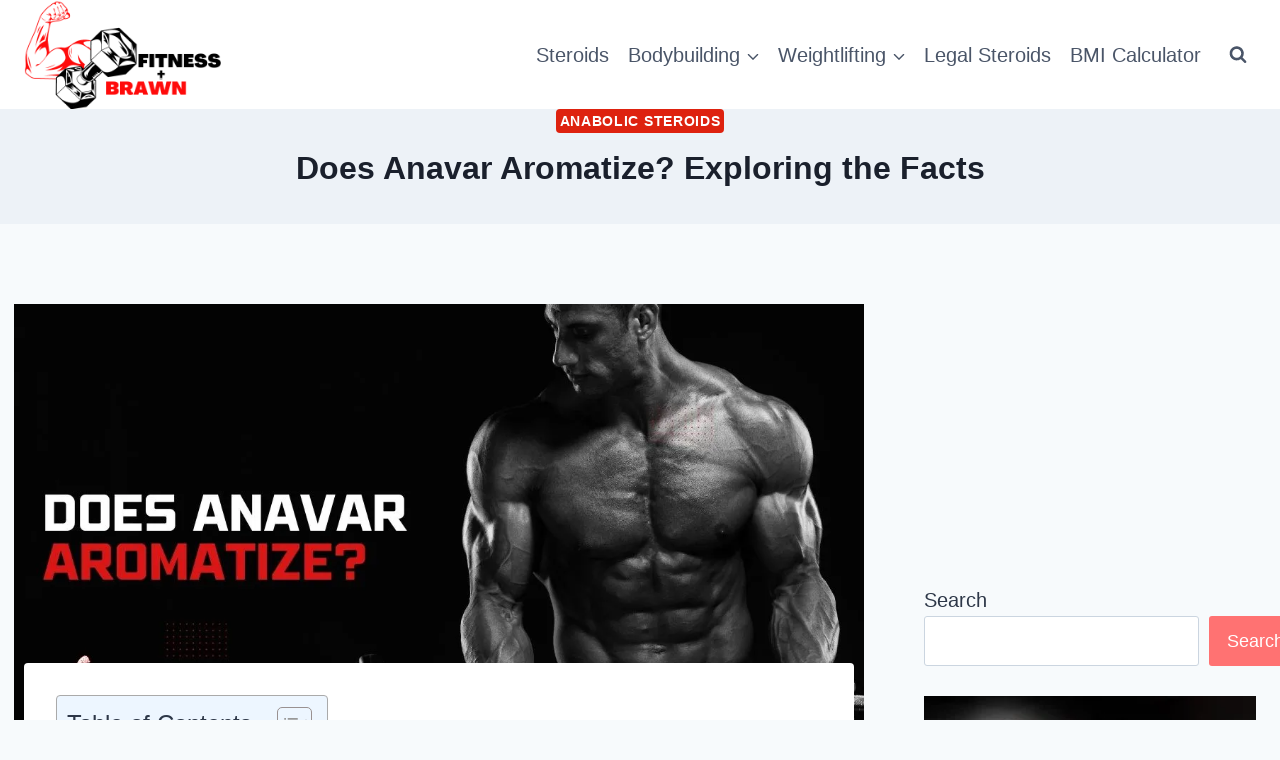

--- FILE ---
content_type: text/html; charset=utf-8
request_url: https://magnets.koala.sh/render?embed=true&magnetId=9aa28349-7b29-40fb-aca4-596c922ddd22&environment=production&settings=%7B%22type%22%3A%22singleInputForm%22%2C%22title%22%3A%22BMI%20Calculator%22%2C%22output%22%3A%7B%22format%22%3A%22text%22%7D%2C%22callToAction%22%3A%7B%22text%22%3A%22See%20your%20BMI%20result%3F%20Leave%20your%20email%20address%20for%20more%20health%20tips%20and%20personalized%20advice.%22%2C%22enabled%22%3Atrue%7D%2C%22singleInputForm%22%3A%7B%22inputLabel%22%3A%22Enter%20your%20height%20in%20meters%20and%20weight%20in%20kilograms%22%2C%22buttonLabel%22%3A%22%E2%9C%A8%20Submit%20%E2%9C%A8%22%2C%22placeholder%22%3A%22Height%20in%20meters%2C%20Weight%20in%20kilograms%20e.g.%2C%201.75%2C%2070%22%7D%7D
body_size: 1155
content:
<!DOCTYPE html><html><head><meta charSet="utf-8"/><meta name="viewport" content="width=device-width"/><meta name="next-head-count" content="2"/><meta name="next-font-preconnect"/><link rel="preload" href="/_next/static/css/e96bd028aba5eeac.css" as="style"/><link rel="stylesheet" href="/_next/static/css/e96bd028aba5eeac.css" data-n-g=""/><link rel="preload" href="/_next/static/css/d4d25a82f2f4eea1.css" as="style"/><link rel="stylesheet" href="/_next/static/css/d4d25a82f2f4eea1.css" data-n-p=""/><noscript data-n-css=""></noscript><link rel="preload" href="/_next/static/chunks/webpack-b8f8d6679aaa5f42.js" as="script"/><link rel="preload" href="/_next/static/chunks/framework-5429a50ba5373c56.js" as="script"/><link rel="preload" href="/_next/static/chunks/main-72cd581c1e9bd837.js" as="script"/><link rel="preload" href="/_next/static/chunks/pages/_app-e715a72a5d56e007.js" as="script"/><link rel="preload" href="/_next/static/chunks/416-4fe434966b476882.js" as="script"/><link rel="preload" href="/_next/static/chunks/pages/render-e5609d3163895a94.js" as="script"/></head><body><div id="__next"></div><script id="__NEXT_DATA__" type="application/json">{"props":{"pageProps":{"data":{"magnetId":"9aa28349-7b29-40fb-aca4-596c922ddd22","environment":"production","settings":{"type":"singleInputForm","title":"BMI Calculator","output":{"format":"text"},"callToAction":{"text":"See your BMI result? Leave your email address for more health tips and personalized advice.","enabled":true},"singleInputForm":{"inputLabel":"Enter your height in meters and weight in kilograms","buttonLabel":"✨ Submit ✨","placeholder":"Height in meters, Weight in kilograms e.g., 1.75, 70"}}}},"__N_SSP":true},"page":"/render","query":{"embed":"true","magnetId":"9aa28349-7b29-40fb-aca4-596c922ddd22","environment":"production","settings":"{\"type\":\"singleInputForm\",\"title\":\"BMI Calculator\",\"output\":{\"format\":\"text\"},\"callToAction\":{\"text\":\"See your BMI result? Leave your email address for more health tips and personalized advice.\",\"enabled\":true},\"singleInputForm\":{\"inputLabel\":\"Enter your height in meters and weight in kilograms\",\"buttonLabel\":\"✨ Submit ✨\",\"placeholder\":\"Height in meters, Weight in kilograms e.g., 1.75, 70\"}}"},"buildId":"XdiBj7t9lt5vJ2QtgXDWx","isFallback":false,"gssp":true,"customServer":true,"scriptLoader":[]}</script><script nomodule="" src="/_next/static/chunks/polyfills-c67a75d1b6f99dc8.js"></script><script src="/_next/static/chunks/webpack-b8f8d6679aaa5f42.js" async=""></script><script src="/_next/static/chunks/framework-5429a50ba5373c56.js" async=""></script><script src="/_next/static/chunks/main-72cd581c1e9bd837.js" async=""></script><script src="/_next/static/chunks/pages/_app-e715a72a5d56e007.js" async=""></script><script src="/_next/static/chunks/416-4fe434966b476882.js" async=""></script><script src="/_next/static/chunks/pages/render-e5609d3163895a94.js" async=""></script><script src="/_next/static/XdiBj7t9lt5vJ2QtgXDWx/_buildManifest.js" async=""></script><script src="/_next/static/XdiBj7t9lt5vJ2QtgXDWx/_ssgManifest.js" async=""></script><script>(function(){function c(){var b=a.contentDocument||a.contentWindow.document;if(b){var d=b.createElement('script');d.innerHTML="window.__CF$cv$params={r:'9bb6a3740f315e44',t:'MTc2Nzk5MDA2MC4wMDAwMDA='};var a=document.createElement('script');a.nonce='';a.src='/cdn-cgi/challenge-platform/scripts/jsd/main.js';document.getElementsByTagName('head')[0].appendChild(a);";b.getElementsByTagName('head')[0].appendChild(d)}}if(document.body){var a=document.createElement('iframe');a.height=1;a.width=1;a.style.position='absolute';a.style.top=0;a.style.left=0;a.style.border='none';a.style.visibility='hidden';document.body.appendChild(a);if('loading'!==document.readyState)c();else if(window.addEventListener)document.addEventListener('DOMContentLoaded',c);else{var e=document.onreadystatechange||function(){};document.onreadystatechange=function(b){e(b);'loading'!==document.readyState&&(document.onreadystatechange=e,c())}}}})();</script></body></html>

--- FILE ---
content_type: text/html; charset=utf-8
request_url: https://www.google.com/recaptcha/api2/aframe
body_size: 267
content:
<!DOCTYPE HTML><html><head><meta http-equiv="content-type" content="text/html; charset=UTF-8"></head><body><script nonce="mFtL5oCs6d9IYzYKimGuNQ">/** Anti-fraud and anti-abuse applications only. See google.com/recaptcha */ try{var clients={'sodar':'https://pagead2.googlesyndication.com/pagead/sodar?'};window.addEventListener("message",function(a){try{if(a.source===window.parent){var b=JSON.parse(a.data);var c=clients[b['id']];if(c){var d=document.createElement('img');d.src=c+b['params']+'&rc='+(localStorage.getItem("rc::a")?sessionStorage.getItem("rc::b"):"");window.document.body.appendChild(d);sessionStorage.setItem("rc::e",parseInt(sessionStorage.getItem("rc::e")||0)+1);localStorage.setItem("rc::h",'1767990061943');}}}catch(b){}});window.parent.postMessage("_grecaptcha_ready", "*");}catch(b){}</script></body></html>

--- FILE ---
content_type: text/javascript; charset=UTF-8
request_url: https://fitnessandbrawn.com/wp-content/plugins/kadence-blocks-pro/includes/assets/js/kb-splide-init.min.js?ver=2.4.6
body_size: 1063
content:
(function(){"use strict";var a={cache:[],trigger:[],initAll(){var b=document.querySelectorAll(".kadence-splide-slider-init");for(let c=0;c<b.length;c++){const d=b[c],e=parseFloat(d.parentNode.getAttribute("data-slider-speed")),f=parseInt(d.parentNode.getAttribute("data-slider-anim-speed")),g=d.parentNode.getAttribute("data-slider-arrows"),h=d.parentNode.getAttribute("data-slider-dots"),i=d.parentNode.getAttribute("data-slider-auto"),j=d.parentNode.getAttribute("data-slider-auto-scroll"),k=d.parentNode.getAttribute("data-slider-hover-pause"),l=parseInt(d.parentNode.getAttribute("data-slider-scroll")),m=parseInt(d.parentNode.getAttribute("data-columns-xxl")),n=parseInt(d.parentNode.getAttribute("data-columns-xl")),o=parseInt(d.parentNode.getAttribute("data-columns-md")),p=parseInt(d.parentNode.getAttribute("data-columns-sm")),q=parseInt(d.parentNode.getAttribute("data-columns-xs")),r=parseInt(d.parentNode.getAttribute("data-columns-ss")),s=d.parentNode.getAttribute("data-slider-center-mode"),t=d.parentNode.getAttribute("data-slider-type")??"slider",u=parseInt(d.parentNode.getAttribute("data-slider-gap")),v=parseInt(d.parentNode.getAttribute("data-slider-gap-tablet")),w=parseInt(d.parentNode.getAttribute("data-slider-gap-mobile")),x=d.parentNode.getAttribute("data-slider-gap-unit");d.parentNode.classList.add("splide-initial"),d.parentNode.classList.add("kb-splide");let y=void 0===e?7e3:e;const z=void 0!==j&&"true"===j;a.trigger[c]=!1,"true"==i&&!z&&y<(void 0===f?400:f)&&(a.trigger[c]=!0,y+=void 0===f?400:f);let A="ltr",B=m,C=n,D=o,E=p,F=q,G=r;if(document.querySelector("html[dir=\"rtl\"]")&&(A="rtl"),1===l&&(B=1,C=1,D=1,E=1,F=1,G=1),!d.firstChild)return;if(d.firstChild.classList.contains("wpfHidden")&&(d.removeChild(d.firstChild),!d.firstChild))return;d.firstChild.classList.add("splide__list");for(let a=0;a<d.firstChild.children.length;a++)d.firstChild.children[a].classList.add("splide__slide"),d.firstChild.children[a].classList.contains("last")&&d.firstChild.children[a].classList.remove("last");"fluidcarousel"==t&&d.querySelectorAll(".kb-slide-item").forEach(function(a){a.style.maxWidth=d.clientWidth?Math.floor(80/100*d.clientWidth)+"px":"100%"});const H={perPage:m,type:"loop",slideFocus:!1,easing:void 0!==f&&1e3<f?"linear":"cubic-bezier(0.25, 1, 0.5, 1)",pauseOnHover:"false"!=k,autoplay:"false"!=i,interval:y,speed:void 0===f?400:f,arrows:"false"!=g,pagination:"false"!=h,gap:u+x,focus:s&&"false"!==s?"center":0,perMove:B,direction:A,autoWidth:"fluidcarousel"==t,breakpoints:{543:{perPage:r,perMove:G,gap:w+x},767:{perPage:q,perMove:F,gap:w+x},991:{perPage:p,perMove:E,gap:v+x},1199:{perPage:o,perMove:D,gap:v+x},1499:{perPage:n,perMove:C,gap:u+x}}};void 0!==window.splide&&void 0!==window.splide.Extensions&&z&&(H.autoplay=!1,H.autoScroll={speed:y,pauseOnHover:"false"!=k});const I=new Splide(d.parentElement,H);a.cache[c]=I,I.on("mounted",function(){var a=new CustomEvent("splideMounted");d.dispatchEvent(a)}),I.on("overflow",function(a){I.go(0),I.options={arrows:"false"!==g&&a,pagination:"false"!==h&&a,drag:a,clones:a?void 0:0,focus:a?s&&"false"!==s?"center":0:0}}),a.mountSplideObj(I,a.trigger[c],z)}},mountSplideObj(a,b,c){void 0!==window.splide&&void 0!==window.splide.Extensions&&c?a.mount(window.splide.Extensions):a.mount(),b&&a.go("+1")},init(){if("function"==typeof Splide)a.initAll();else var b=setInterval(function(){"function"==typeof Splide&&(a.initAll(),clearInterval(b))},200)}};"loading"===document.readyState?document.addEventListener("DOMContentLoaded",a.init):a.init()})();

--- FILE ---
content_type: application/javascript
request_url: https://magnets.koala.sh/_next/static/XdiBj7t9lt5vJ2QtgXDWx/_buildManifest.js
body_size: -347
content:
self.__BUILD_MANIFEST={__rewrites:{afterFiles:[],beforeFiles:[],fallback:[]},"/_error":["static/chunks/pages/_error-b6491f42fb2263bb.js"],"/render":["static/chunks/416-4fe434966b476882.js","static/css/d4d25a82f2f4eea1.css","static/chunks/pages/render-e5609d3163895a94.js"],sortedPages:["/_app","/_error","/render"]},self.__BUILD_MANIFEST_CB&&self.__BUILD_MANIFEST_CB();

--- FILE ---
content_type: text/javascript
request_url: https://koala.sh/api/embed-magnet/9aa28349-7b29-40fb-aca4-596c922ddd22/
body_size: 558
content:
(function() {
    var iframeSrc = `https://magnets.koala.sh/render?embed=true&magnetId=9aa28349-7b29-40fb-aca4-596c922ddd22&environment=production&settings=%7B%22type%22%3A%22singleInputForm%22%2C%22title%22%3A%22BMI%20Calculator%22%2C%22output%22%3A%7B%22format%22%3A%22text%22%7D%2C%22callToAction%22%3A%7B%22text%22%3A%22See%20your%20BMI%20result%3F%20Leave%20your%20email%20address%20for%20more%20health%20tips%20and%20personalized%20advice.%22%2C%22enabled%22%3Atrue%7D%2C%22singleInputForm%22%3A%7B%22inputLabel%22%3A%22Enter%20your%20height%20in%20meters%20and%20weight%20in%20kilograms%22%2C%22buttonLabel%22%3A%22%E2%9C%A8%20Submit%20%E2%9C%A8%22%2C%22placeholder%22%3A%22Height%20in%20meters%2C%20Weight%20in%20kilograms%20e.g.%2C%201.75%2C%2070%22%7D%7D`;
    var scriptTag = document.currentScript || document.scripts[document.scripts.length - 1];

    var container = document.createElement('div');
    container.className = 'koalamagnet-embed-container';

    var iframe = document.createElement('iframe');
    iframe.src = iframeSrc;
    iframe.width = '100%';
    iframe.frameBorder = '0';
    iframe.scrolling = 'no';
    iframe.allow = 'clipboard-write';

    container.appendChild(iframe);
    scriptTag.parentNode.insertBefore(container, scriptTag.nextSibling);

    window.addEventListener('message', function(event) {
      if (event.data.eventType === 'koalamagnet:height') {
        iframe.style.height = event.data.frameHeight + 'px';
      }
    }, false);
})();

--- FILE ---
content_type: application/javascript
request_url: https://magnets.koala.sh/_next/static/chunks/pages/render-e5609d3163895a94.js
body_size: 3638
content:
(self.webpackChunk_N_E=self.webpackChunk_N_E||[]).push([[586],{6120:function(e,t,n){(window.__NEXT_P=window.__NEXT_P||[]).push(["/render",function(){return n(1677)}])},1677:function(e,t,n){"use strict";let l;n.r(t),n.d(t,{__N_SSP:function(){return S},default:function(){return Z},runtime:function(){return A}});var r=n(5893),s=n(5138),i=n.n(s);function a(){return(0,r.jsxs)("svg",{width:"45",height:"45",viewBox:"0 0 24 24",xmlns:"http://www.w3.org/2000/svg",children:[(0,r.jsx)("style",{children:"\n      .spinner {\n        transform-origin: center;\n        animation: spinner-animation 0.75s infinite linear;\n      }\n      @keyframes spinner-animation {\n        100% { transform: rotate(360deg); }\n      }\n    "}),(0,r.jsx)("path",{d:"M12,1A11,11,0,1,0,23,12,11,11,0,0,0,12,1Zm0,19a8,8,0,1,1,8-8A8,8,0,0,1,12,20Z",fill:"#d1d5db"}),(0,r.jsx)("circle",{className:"spinner",cx:"12",cy:"12",fill:"none",r:"9.5",strokeWidth:"2.65",stroke:"#2563eb",strokeDasharray:"15, 47.83"})]})}var o=n(3318),c=n.n(o),u=n(5186),d=n(3666),m=n(7294),h=n(2911),g=n(3306),x=n(1446),v=n(1038);class p{on(e,t){this.events[e]||(this.events[e]=[]),this.events[e].push(t)}off(e,t){this.events[e]&&(this.events[e]=this.events[e].filter(e=>e!==t))}emit(e,t){this.events[e]&&this.events[e].forEach(e=>e(t))}constructor(){this.events={}}}let b=new p,f=null,y=[];function j(){for(var e=arguments.length,t=Array(e),n=0;n<e;n++)t[n]=arguments[n];return t.filter(Boolean).join(" ")}b.on("turnstile-headers",e=>{for(f=e;y.length>0;){let e=y.shift();e&&e(f)}});let w=()=>new Promise(e=>{null!==f?e(f):y.push(e)}).then(e=>(N(),e)),N=()=>{console.log("resetTurnstile"),f=null,window.turnstile.reset(l)},T="Please check your internet connection and try again, it appears you might be offline.",k="An unexpected error occurred. Please try again later.";var S=!0;let A="experimental-edge",E=(e,t)=>{(0,m.useEffect)(()=>{let n=e.current;if(!n)return;let l=new ResizeObserver(()=>{t()});return l.observe(n),()=>{l.unobserve(n)}},[e,t])},C=e=>({development:"http://localhost:8787",staging:"https://koala-gpt-worker-staging.koala.sh",production:"https://koala.sh"})[e]||"",P=e=>429===e.status?"Too many requests. Please wait a bit and try again.":403===e.status?"We are sorry but our system has blocked your request. Please try using another browser.":k;function _(e){var t,n,l,s;let{onResults:i,onLoading:a,onError:o,settings:c,magnetId:h,environment:g}=e,x=(null===(t=c.singleInputForm)||void 0===t?void 0:t.placeholder)||"",v=(null===(n=c.singleInputForm)||void 0===n?void 0:n.inputLabel)||"Enter your prompt",p=(null===(l=c.singleInputForm)||void 0===l?void 0:l.buttonLabel)||"✨ Submit ✨",b=(null===(s=c.singleInputForm)||void 0===s?void 0:s.buttonColor)||"#2563eb",[f,y]=(0,m.useState)(""),[N,S]=(0,m.useState)(!1),A=async e=>{if(e&&e.preventDefault(),N)return;o(null),S(!0),a(!0);let{results:t,error:n}=await E();n?o(n):t&&i(t),S(!1),a(!1)},E=async()=>{let e;let t=await w();try{var n,l,r;e=await fetch("".concat(C(g),"/api/magnet-output/"),{method:"POST",headers:{"Content-Type":"application/json",...t},body:JSON.stringify({input:f,...(null===(n=c.output)||void 0===n?void 0:n.format)==="list"&&{outputFormat:"json_list"},magnetId:h,...(null===(l=c.private)||void 0===l?void 0:l.prompt)&&(null===(r=c.private)||void 0===r?void 0:r.signature)&&{prompt:c.private.prompt,signature:c.private.signature}})})}catch(e){return{error:T}}if(!e.ok)return{error:P(e)};try{return{results:(await e.json()).output}}catch(e){return{error:k}}};return(0,r.jsxs)("form",{onSubmit:A,children:[(0,r.jsxs)("div",{children:[(0,r.jsx)("label",{className:"block",children:(0,r.jsx)("div",{className:"prose font-medium text-lg text-gray-700",children:(0,r.jsx)(d.U,{remarkPlugins:[u.Z],children:String(v)})})}),(0,r.jsx)("div",{className:"mt-2 text-gray-300",children:(0,r.jsx)("input",{required:!0,spellCheck:"false",type:"text",placeholder:x,value:f,onChange:e=>y(e.target.value),className:"focus:ring-0 block w-full border-0 text-gray-900 px-4 py-4 border-gray-300 shadow-sm text-lg focus:border-gray-400 bg-white border-2 outline-none"})})]}),(0,r.jsx)("button",{style:{backgroundColor:b},disabled:N,type:"submit",className:j("#2563eb"===b&&"hover:bg-blue-700","mt-6 flex items-center px-6 py-4 text-base text-white shadow-sm focus:outline-none focus:ring-0 text-lg text-center"),children:p})]})}function R(e){var t,n,l,s,i,a,o,c;let{settings:h,magnetId:g,onError:x,environment:v,onEmailSubmitted:p}=e,[b,f]=(0,m.useState)(""),[y,N]=(0,m.useState)(!1),[k,S]=(0,m.useState)(!1),A=(null===(c=null===(t=h.callToAction)||void 0===t?void 0:t.enabled)||void 0===c||c)&&(null===(n=h.callToAction)||void 0===n?void 0:n.text),E=(null===(l=h.callToAction)||void 0===l?void 0:l.isEmailRequired)||!1,_=(null===(s=h.callToAction)||void 0===s?void 0:s.buttonColor)||"#2563eb",R=(null===(i=h.callToAction)||void 0===i?void 0:i.buttonText)||"Submit",I=(null===(a=h.callToAction)||void 0===a?void 0:a.emailPlaceholder)||"Enter your email address",Z=(null===(o=h.callToAction)||void 0===o?void 0:o.successButtonText)||"Thank you!",O=async e=>{if(y)return;x(null),N(!0),e.preventDefault();let{error:t,success:n}=await L();t?x(t):n&&(S(!0),p&&p()),N(!1)},L=async()=>{let e;let t=await w();try{e=await fetch("".concat(C(v),"/api/magnet-leads/"),{method:"POST",headers:{"Content-Type":"application/json",...t},body:JSON.stringify({email:b,magnetId:g})})}catch(e){return console.error(e),{error:T}}return e.ok?{success:!0}:{error:P(e)}};return A?(0,r.jsxs)("form",{onSubmit:O,className:"flex flex-col space-y-4 text-gray-900 px-6 py-4 bg-gray-200 mb-10",children:[(0,r.jsx)("div",{className:"prose text-lg",children:(0,r.jsx)(d.U,{remarkPlugins:[u.Z],children:String(h.callToAction.text)})}),(0,r.jsx)("input",{required:E,value:b,disabled:k,onChange:e=>f(e.target.value),type:"email",placeholder:I,className:"focus:ring-0 block w-full border-0 text-gray-900 px-4 py-2 border-gray-300 shadow-sm text-lg focus:border-gray-400 bg-white border-2 outline-none"}),(0,r.jsx)("button",{style:{backgroundColor:k?"bg-green-600":_},disabled:y||k,type:"submit",className:j("#2563eb"===_&&"hover:bg-blue-700","self-center px-6 py-2 text-base text-white shadow-sm focus:outline-none focus:ring-0 text-lg text-center"),children:y?"Loading...":k?Z:R})]}):null}function I(e){var t,n;let{results:l,settings:s,isBlurred:i,children:a}=e,[o,c]=(0,m.useState)(0),[p,b]=(0,m.useState)(null),f=(0,m.useRef)(null);if(!l||0===l.length)return null;let y=o>0,w=o<l.length-1,N=(e,t)=>{navigator.clipboard.writeText(e).then(()=>{b(t),f.current&&clearTimeout(f.current),f.current=setTimeout(()=>b(null),3e3)})},T=null;T=(null===(t=s.output)||void 0===t?void 0:t.format)==="list"?Array.isArray(l[o])&&l[o].length>0?(0,r.jsx)("div",{className:"grid grid-cols-1 gap-4",children:l[o].map((e,t)=>(0,r.jsxs)("div",{className:"flex justify-between items-center text-gray-900 px-6 py-4 bg-gray-200 text-lg",children:[(0,r.jsx)("span",{className:"prose",children:(0,r.jsx)(d.U,{remarkPlugins:[u.Z],children:String(e)})}),(0,r.jsx)("button",{className:"ml-6 text-gray-600 hover:text-gray-800",title:p==="".concat(o,"-").concat(t)?"Copied!":"Copy",onClick:()=>N(e,"".concat(o,"-").concat(t)),children:p==="".concat(o,"-").concat(t)?(0,r.jsx)(h.Z,{className:"w-6 h-6"}):(0,r.jsx)(g.Z,{className:"w-6 h-6"})})]},t))}):(0,r.jsx)("div",{className:"text-gray-900 px-6 py-4 bg-gray-200 text-lg",children:"No results. Please try again."}):(0,r.jsxs)("div",{className:"flex justify-between items-center text-gray-900 px-6 py-4 bg-gray-200 text-lg",children:[(0,r.jsx)("div",{className:"prose",children:(0,r.jsx)(d.U,{remarkPlugins:[u.Z],children:String(l[o])})}),(0,r.jsx)("button",{className:"ml-6 text-gray-600 hover:text-gray-800",onClick:()=>N(l[o],o),children:p===o?(0,r.jsx)(h.Z,{className:"w-6 h-6"}):(0,r.jsx)(g.Z,{className:"w-6 h-6"})})]});let k=y||w?(0,r.jsxs)("div",{className:"flex mt-12",children:[(0,r.jsx)("button",{onClick:()=>{y&&c(e=>e-1)},disabled:!y,className:"px-4 py-2 bg-gray-400 text-white rounded-l hover:bg-gray-500 disabled:bg-gray-600 disabled:cursor-not-allowed",children:(0,r.jsx)(x.Z,{className:"w-6 h-6"})}),(0,r.jsx)("button",{onClick:()=>{w&&c(e=>e+1)},disabled:!w,className:"px-4 py-2 bg-gray-400 text-white rounded-r hover:bg-gray-500 disabled:bg-gray-600 disabled:cursor-not-allowed",children:(0,r.jsx)(v.Z,{className:"w-6 h-6"})})]}):null;return(0,r.jsxs)("div",{className:"relative",children:[(0,r.jsxs)("div",{className:j(i&&"blur-[2px] pointer-events-none"),children:[T,k]}),i&&(0,r.jsx)("div",{className:"absolute inset-0 flex flex-col items-center justify-center bg-white/80",children:(0,r.jsxs)("div",{className:"w-full max-w-lg px-4",children:[(0,r.jsx)("div",{className:"text-xl font-semibold mb-4 text-center",children:(null===(n=s.callToAction)||void 0===n?void 0:n.gateMessage)||"Please provide your email to view the results"}),a]})})]})}function Z(e){var t,n,s,o,u,d,h,g;let x=null===(t=e.data)||void 0===t?void 0:t.settings,v=null===(n=e.data)||void 0===n?void 0:n.magnetId,p=null===(s=e.data)||void 0===s?void 0:s.environment,f=(null==x?void 0:x.customCss)||"",y=x.title||"",[j,w]=(0,m.useState)(null),[N,T]=(0,m.useState)([]),[k,S]=(0,m.useState)(!1),[A,C]=(0,m.useState)(null),[P,Z]=(0,m.useState)(!1),[O,L]=(0,m.useState)(!1),U=(0,m.useRef)(null),q=e=>{C(e),e&&Z(!0)};if((0,m.useEffect)(()=>{let e=document.createElement("style");return e.innerHTML=f,document.head.appendChild(e),()=>{document.head.removeChild(e)}},[f]),(0,m.useEffect)(()=>{w(window.location.search.includes("embed"))},[j]),E(U,()=>{let e=document.body.scrollHeight;window.parent.postMessage({eventType:"koalamagnet:height",frameHeight:e,frameSrc:window.location.href},"*")}),!x||"boolean"!=typeof j)return null;let B=(null===(g=null===(o=x.callToAction)||void 0===o?void 0:o.enabled)||void 0===g||g)&&(null===(u=x.callToAction)||void 0===u?void 0:u.text),D=(null===(d=x.callToAction)||void 0===d?void 0:d.isEmailRequired)&&B&&!O;return(0,r.jsxs)("div",{ref:U,className:"".concat(i().className," ").concat(j?"":"my-6 mx-auto max-w-3xl p-6"),children:[(0,r.jsx)("base",{target:"_blank"}),y&&(0,r.jsx)("div",{className:"font-bold text-2xl text-gray-900 mb-6",children:y}),(0,r.jsx)(_,{onResults:e=>{Z(!0),T([e,...N])},onLoading:e=>{S(e)},onError:q,settings:x,magnetId:v,environment:p,hasProvidedEmail:O}),k&&(0,r.jsx)("div",{className:"mt-12 flex justify-center",children:(0,r.jsx)(a,{})}),A&&(0,r.jsx)("div",{className:"mt-6 text-red-600 text-lg",children:A}),P&&!(null===(h=x.callToAction)||void 0===h?void 0:h.isEmailRequired)&&(0,r.jsx)("div",{className:"mt-12",children:(0,r.jsx)(R,{settings:x,onError:q,magnetId:v,environment:p})}),!k&&N.length>0&&(0,r.jsx)("div",{className:"mt-12",children:D?(0,r.jsx)(I,{results:N,settings:x,isBlurred:!0,children:(0,r.jsx)(R,{settings:x,onError:q,magnetId:v,environment:p,onEmailSubmitted:()=>L(!0)})}):(0,r.jsx)(I,{results:N,settings:x,isBlurred:!1})}),(0,r.jsx)("div",{className:"hidden",children:(0,r.jsx)(c(),{sitekey:"0x4AAAAAAAUriW_QOSGlXYn6",autoResetOnExpire:!0,onLoad:e=>{console.log("TURNSTILE LOADED",e),l=e},onVerify:e=>{console.log("TURNSTILE VERIFIED",e),b.emit("turnstile-headers",{"No-Bots-Allowed":e})},onError:e=>{console.error("TURNSTILE ERROR",e),b.emit("turnstile-headers",{"No-Bots-Allowed":"invalid"})}})})]})}}},function(e){e.O(0,[416,774,888,179],function(){return e(e.s=6120)}),_N_E=e.O()}]);

--- FILE ---
content_type: application/javascript
request_url: https://magnets.koala.sh/_next/static/chunks/pages/_app-e715a72a5d56e007.js
body_size: -249
content:
(self.webpackChunk_N_E=self.webpackChunk_N_E||[]).push([[888],{1118:function(n,u,t){(window.__NEXT_P=window.__NEXT_P||[]).push(["/_app",function(){return t(2166)}])},2166:function(n,u,t){"use strict";t.r(u),t.d(u,{default:function(){return _}});var r=t(5893);function _(n){let{Component:u,pageProps:t}=n;return(0,r.jsx)(u,{...t})}t(7589)},7589:function(){}},function(n){var u=function(u){return n(n.s=u)};n.O(0,[774,179],function(){return u(1118),u(2937)}),_N_E=n.O()}]);